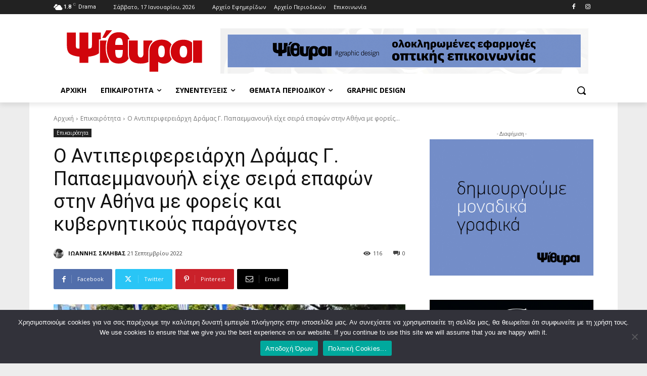

--- FILE ---
content_type: text/html; charset=UTF-8
request_url: https://psithiri.gr/wp-admin/admin-ajax.php?td_theme_name=Newspaper&v=12.7.3
body_size: -278
content:
{"12584":116}